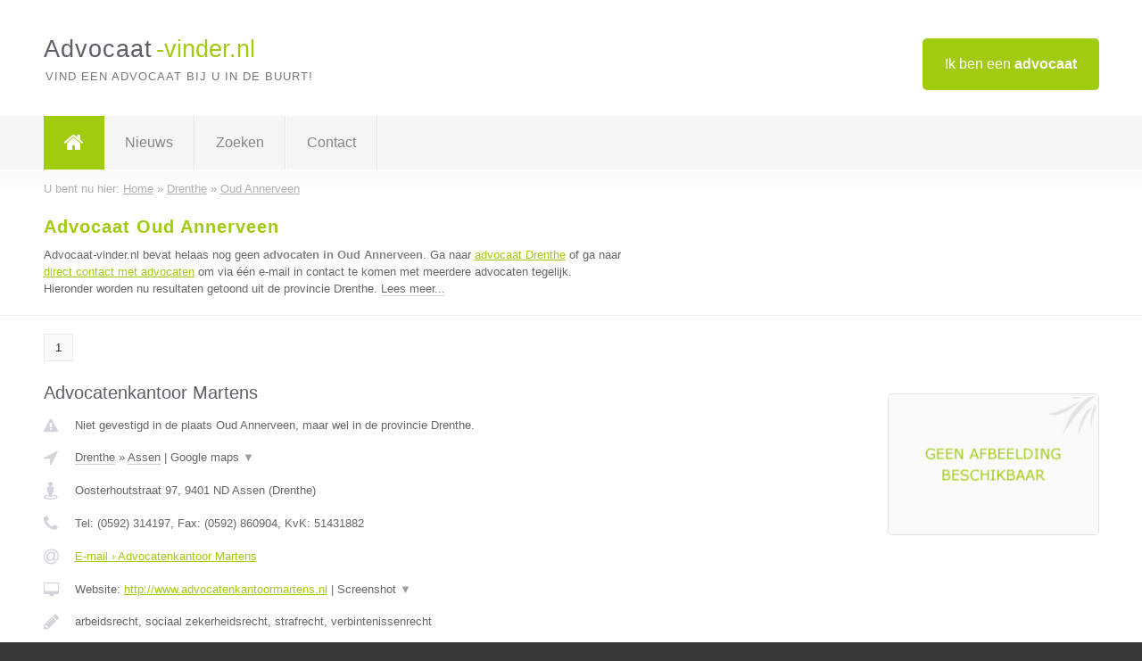

--- FILE ---
content_type: text/html; charset=utf-8
request_url: https://www.advocaat-vinder.nl/advocaat/drenthe/oud-annerveen
body_size: 6477
content:

<!DOCTYPE html>
<html xmlns="http://www.w3.org/1999/xhtml" xml:lang="nl" lang="nl" dir="ltr">
<head>
<!-- Copyright https://www.jbb-media.nl -->
<title>Advocaat Oud Annerveen | Alle advocaten in de plaats Oud Annerveen.</title>
<meta http-equiv="Content-Type" content="text/html; charset=UTF-8" />
<meta property="og:title" content="Advocaat Oud Annerveen | Alle advocaten in de plaats Oud Annerveen." />
<meta property="og:type" content="website" />
<meta property="og:url" content="https://www.advocaat-vinder.nl/advocaat/drenthe/oud-annerveen" />
<meta property="og:image" content="https://www.advocaat-vinder.nl/img/social-og-image.png" />
<meta property="og:description" content="Advocaat Oud Annerveen? Vind snel en eenvoudig advocaten in de plaats Oud Annerveen." />
<meta name="viewport" content="width=device-width, initial-scale=1" />
<meta name="description" content="Advocaat Oud Annerveen? Vind snel en eenvoudig advocaten in de plaats Oud Annerveen." />
<meta name="keywords" content="Drenthe,advocaat,advocaten" />
<meta name="robots" content="index, follow" />
<meta content="IE=edge" http-equiv="X-UA-Compatible" />
<link rel="canonical" href="https://www.advocaat-vinder.nl/advocaat/drenthe/oud-annerveen" />
<link rel="apple-touch-icon" sizes="180x180" href="https://www.advocaat-vinder.nl/apple-touch-icon.png" />
<link rel="icon" type="image/png" sizes="32x32" href="https://www.advocaat-vinder.nl/favicon-32x32.png" />
<link rel="icon" type="image/png" sizes="16x16" href="https://www.advocaat-vinder.nl/favicon-16x16.png" />
<link rel="manifest" href="https://www.advocaat-vinder.nl/site.webmanifest" />
<link rel="mask-icon" href="https://www.advocaat-vinder.nl/safari-pinned-tab.svg" color="#a1cb0f" />
<meta name="msapplication-TileColor" content="#a1cb0f" />
<meta name="theme-color" content="#ffffff" />
<link rel="stylesheet" href="https://www.advocaat-vinder.nl/lay-out/style-1615647759.css" />
<meta name="google-site-verification" content="rpEDOEIIBnkOTfxPR7utREAdsQxPy6WNdivtO5Ov3t4" />
</head>
<body itemscope itemtype="https://schema.org/WebPage">

<div id="bar_top">
	<div class="container clearfix">
		<div id="companies"><a href="https://www.advocaat-vinder.nl/bedrijven.html" title="Ik ben een advocaat">Ik ben een <strong>advocaat</strong></a></div>

		<div id="logo">
			<a href="https://www.advocaat-vinder.nl" title="Advocaat"><span class="logo_split_a">Advocaat</span><span class="logo_split_b">-vinder.nl</span></a>
			<span class="slogan">Vind een advocaat bij u in de buurt!</span>
		</div>
	</div>
</div>



<div id="bar_menu">
	<div class="container clearfix">
		<button type="button" id="show-menu" onclick="menu_toggle(); return false;"><i class="fa fa-navicon"></i></button>
		<ul id="menu">
			<li class="home"><a href="https://www.advocaat-vinder.nl" title="Advocaat"><i class="fa fa-home"></i></a></li>
			<li><a href="https://www.advocaat-vinder.nl/nieuws.html" title="Advocaat nieuws">Nieuws</a></li>
			<li><a href="https://www.advocaat-vinder.nl/zoeken.html" title="Zoeken Advocaten">Zoeken</a></li>
			<li><a href="https://www.advocaat-vinder.nl/contact.html" title="Contact met Advocaat-vinder.nl">Contact</a></li>

			
		</ul>
	</div>
</div>


	<div id="bar_breadcrumbs">
		<div class="container">
			U bent nu hier: <span itemprop="itemListElement" itemscope itemtype="https://schema.org/ListItem"><a href="https://www.advocaat-vinder.nl" title="Home" itemprop="item"><span itemprop="name">Home</span></a><meta itemprop="position" content="1" /></span> &raquo; <span itemprop="itemListElement" itemscope itemtype="https://schema.org/ListItem"><a href="https://www.advocaat-vinder.nl/advocaat/drenthe" title="Advocaat Drenthe" itemprop="item"><span itemprop="name">Drenthe</span></a><meta itemprop="position" content="2" /></span> &raquo; <span itemprop="itemListElement" itemscope itemtype="https://schema.org/ListItem"><a href="https://www.advocaat-vinder.nl/advocaat/drenthe/oud-annerveen" title="Advocaat Oud Annerveen" itemprop="item"><span itemprop="name">Oud Annerveen</span></a><meta itemprop="position" content="3" /></span>		</div>
	</div>

	
		<div id="bar_intro">
			<div class="container clearfix">
				<div class="left">
					<h1 title="Advocaat Oud Annerveen">Advocaat Oud Annerveen</h1>

					
<p>
						Advocaat-vinder.nl bevat helaas nog geen <b>advocaten in Oud Annerveen</b>. Ga naar <a href="https://www.advocaat-vinder.nl/advocaat/drenthe" title="Advocaat Drenthe">advocaat Drenthe</a>
						of ga naar <a href="https://www.advocaat-vinder.nl/direct-contact.html" title="Direct contact met advocaten">direct contact met advocaten</a> om via &eacute;&eacute;n e-mail in contact te komen met meerdere advocaten tegelijk.
					Hieronder worden nu resultaten getoond uit de provincie Drenthe. <a href="#" onclick="explanation();return false;" class="explanation_more" title="Lees meer over: Advocaat Oud Annerveen">Lees meer...</a>
</p>
<div id="explanation">	
<p>
	Advocaat-vinden.nl kan u in contact brengen met een jurist of advocaat uit Oud Annerveen of in de buurt van Oud Annerveen. 
	Ligt u in een scheiding / echtscheiding? Heeft u een conflict met uw werkgever? Heeft u letselschade opgelopen? Via onze website kunt 
	u advocaten vinden die u van dienst kunnen zijn met bijvoorbeeld fiscaalrecht, strafrecht, familierecht, staatsrecht, bestuursrecht, 
	huurrecht of vermogensrecht.
	<br /><br />
	Bedenk van te voren goed onder welk recht uw zaak valt en of er eventueel specialistische kennis nodig is. Waarschijnlijk bent u 
	op deze pagina terecht gekomen, omdat u wonende bent in Oud Annerveen. In dat geval kunt u het beste een advocaat inhuren 
	die ook afkomstig is uit Oud Annerveen of omstreken. Dit scheelt namelijk in de prijs door de vervoerskosten en 
	reistijd. Uiteraard kunt u via deze website ook advocaten vinden uit andere plaatsen, zoals bijvoorbeeld
	<a href="https://www.advocaat-vinder.nl/advocaat/drenthe/oshaar" title="Advocaat Oshaar">advocaat Oshaar</a> of 
	<a href="https://www.advocaat-vinder.nl/advocaat/drenthe/oud-veeningen" title="Advocaat Oud Veeningen">advocaat Oud Veeningen</a>. 
	Iedere Nederlandse advocaat is wettelijk verplicht om deel uit te maken van de beroepsorganisatie: Nederlandse Orde van Advocaten (NOvA). 
	Wij raden u dan ook aan om dit te checken, voordat u iemand inhuurt uit de advocatuur.
</p>
 

<h2>Advocatenkantoor Oud Annerveen</h2>
<p>
	Uiteraard zijn er advocaten die werkzaam zijn als zelfstandige, maar u kunt er ook voor kiezen om een advocaat in te huren die binnen een advocatenkantoor werkzaam is.
	Bij ziekte of uitval kan dat net wat meer zekerheid bieden. U hoeft dan niet direct op zoek te gaan naar andere advocaten in Oud Annerveen. In het 
	kantoor zijn meerdere advocaten werkzaam die het werk kunnen overnemen zonder dat u dat hoeft te regelen.
	Het is ook van belang of u bijvoorbeeld op zoek bent naar een strafrecht advocaat, letselschade advocaat of echtscheiding advocaat. 
	In de advocatuur zijn er verschillende specialismen en het is zo goed als onmogelijk dat een persoon gespecialiseerd is in alle rechtsgebieden.
	Uiteraard kunt u via Advocaat-vinden.nl ook advocatenkantoren vinden uit andere plaatsen 
	dan Oud Annerveen, zoals bijvoorbeeld
	<a href="https://www.advocaat-vinder.nl/advocaat/drenthe/oshaar" title="Advocatenkantoor Oshaar">advocatenkantoor Oshaar</a> of 
	<a href="https://www.advocaat-vinder.nl/advocaat/drenthe/oud-veeningen" title="Advocatenkantoor Oud Veeningen">advocatenkantoor Oud Veeningen</a>. 
</p>

<h2>Jurist Oud Annerveen</h2>
<p>
	Elke advocaat is een jurist, maar dat geldt niet andersom. Indien u bijvoorbeeld rechtshulp of juridisch advies wilt inwinnen, kunt u prima op zoek gaan 
	naar een jurist in Oud Annerveen. In tegenstelling tot advocaten mogen juristen op "no cure, no pay" basis werken.
	Het uurtarief van een jurist ligt  doorgaans lager dan die van een advocaat, wat niet hoeft te betekenen dat ze over minder juridische kennis beschikken. 
	In sommige gevallen kan het dus ook volstaan om een jurist in te huren.
	Neem gerust een kijkje op Advocaat-vinden.nl en misschien spreken juristen uit een andere 
	plaatsen dan Oud Annerveen u meer aan, enkele suggesties zijn 
	<a href="https://www.advocaat-vinder.nl/advocaat/drenthe/oshaar" title="Jurist Oshaar">jurist Oshaar</a>,  
	<a href="https://www.advocaat-vinder.nl/advocaat/drenthe/oud-veeningen" title="Jurist Oud Veeningen">jurist Oud Veeningen</a>. 
</p>

<h2>Letselschade advocaat Oud Annerveen</h2>
<p>
	Bent u slachtoffer van een verkeersongeval, bedrijfsongeval, gebrekkig product of ander ongeval en ligt de aansprakelijkheid niet bij u dan is het raadzaam 
	om de geleden schade zo spoedig mogelijk te verhalen op degene die aansprakelijk is. In de meeste gevallen heeft u recht op gratis rechtsbijstand, waardoor 
	u zelf geen kosten hoeft te maken. Zowel lichamelijke als geestelijke schade kunnen worden verhaald op de "dader". Bent u van plan om een letselschade advocaat 
	uit Oud Annerveen in te huren dan helpen wij u graag verder om u in contact te brengen met de juiste advocaten en juristen. Letselschade valt onder het 
	burgerlijk recht, ook wel bekend als civiel recht en privaatrecht, maar is een specialisme apart, dus het is raadzaam om te zoeken naar een letselschade
	specialist Oud Annerveen, in plaats van een advocaat uit Oud Annerveen die gespecialiseerd is in het burgerlijk recht.
	Uiteraard kunt u er ook voor kiezen om buiten Oud Annerveen een letselschade advocaat in te huren, zie bijvoorbeeld
	<a href="https://www.advocaat-vinder.nl/advocaat/drenthe/oshaar" title="Letselschade advocaat Oshaar">letselschade advocaat Oshaar</a> of  
	<a href="https://www.advocaat-vinder.nl/advocaat/drenthe/oud-veeningen" title="Letselschade advocaat Oud Veeningen">letselschade advocaat Oud Veeningen</a>.  
</p>

<h2>Echtscheidingsadvocaat Oud Annerveen</h2>
<p>
	Een echtscheiding valt onder het personen- en familierecht, maar vaak specialiseren advocaten zich puur in echtscheidingen. Ligt u in een scheiding en 
	komt u er samen of via een mediator niet uit dan kunt u er voor kiezen om een scheidingsadvocaat in te huren. Via ons bestand van advocaten kunt u gemakkelijk 
	goede echtscheidingsadvocaten uit Oud Annerveen vinden en inhuren, maar ook uit andere plaatsen zoals
	<a href="https://www.advocaat-vinder.nl/advocaat/drenthe/oshaar" title="Echtscheidingsadvocaat Oshaar">echtscheidingsadvocaat Oshaar</a> of  
	<a href="https://www.advocaat-vinder.nl/advocaat/drenthe/oud-veeningen" title="Echtscheidingsadvocaat Oud Veeningen">echtscheidingsadvocaat Oud Veeningen</a>. 
	Vaak spelen de kosten ook een belangrijke rol en wilt u een goede en goedkope advocaat vinden uit de buurt van Oud Annerveen. Wij raden u aan om verschillende 
	offertes aan te vragen om uiteindelijk een goede keus te maken, zodat u later geen spijt krijgt van uw keuze.
</p>

<h2>Strafrecht advocaat Oud Annerveen</h2>
<p>
	Een strafrechter houdt zich onder andere bezig met mishandeling, fraude, diefstal, moord, doodslag en verkrachtingen. Wordt u door de staat, overheid, 
	openbaar ministerie (OM) verdacht van een strafbaar feit dan blijft u onschuldig tot dat het tegendeel bewezen is. Een strafrecht advocaat is gespecialiseerd 
	in het strafrecht en kan u helpen om het bewijs van het openbaar ministerie te weerleggen. Stel u wordt verdacht van een misdrijf in Oud Annerveen dan kunt u
	uiteraard ook strafrecht advocaten inhuren uit andere plaatsen dan Oud Annerveen, zie bijvoorbeeld
	<a href="https://www.advocaat-vinder.nl/advocaat/drenthe/oshaar" title="Strafrecht advocaat Oshaar">strafrecht advocaat Oshaar</a>, 
	<a href="https://www.advocaat-vinder.nl/advocaat/drenthe/oud-veeningen" title="Strafrecht advocaat Oud Veeningen">strafrecht advocaat Oud Veeningen</a>. 
</p>

<h2>Gratis advocaat Oud Annerveen (Pro Deo advocaat)</h2>
<p>
	De overheid heeft een systeem van gesubsidieerde rechtsbijstand bedacht, waarbij u afhankelijk van uw inkomen minder of niets betaalt voor een advocaat. 
	Hoe weet u of u recht heeft op gesubsidieerde rechtsbijstand? Het Juridisch Loket kan deze vraag gratis voor u beantwoorden. U kunt telefonisch contact met 
	ze opnemen of u kunt kijken waar de dichtstbijzijnde vestiging van het Juridisch Loket gevestigd is in Oud Annerveen.
</p>

<h2>No cure no pay advocaat Oud Annerveen</h2>
<p>
	Staat u op het punt om een no cure no pay advocaat uit Oud Annerveen in te huren, pas dan wel op! We maken dit duidelijk aan de hand van het volgende voorbeeld. 
	Stel u heeft letselschade opgelopen en u heeft een advocaat in Oud Annerveen ingehuurd op no cure no pay basis. De afspraak is dat de no cure no pay advocaat 10% 
	krijgt van het bedrag als er ge&iuml;ncasseerd wordt. De verzekeraar wil 100.000 Euro uitkeren voor de geleden letselschade.
	Stel dat de advocaat weet dat het best mogelijk is om er 110.000 Euro uit te slepen met wat extra moeite en tijd. In het eerste geval krijgt hij 10% van 100.000 Euro 
	= 10.000 Euro en in het tweede geval krijgt hij 10% van 110.000 = 11.000 Euro, maar voor die 1.000 Euro extra moet ie relatief veel meer moeite en tijd in de zaak steken, 
	dus zal hij eerder voor de relatief snelle en makkelijke 10.000 Euro gaan.
</p>

<h2>Arbeidsrecht advocaat Oud Annerveen</h2>
<p>
	Het arbeidsrecht regelt de onderlinge betrekking tussen een werkgever en een werknemer. Werkt u voor een bedrijf in Oud Annerveen en zijn er conflicten ontstaan 
	waar u onderling niet uit kunt komen dan kunt u er voor kiezen om naar een arbeidsrecht advocaat in Oud Annerveen te stappen. Voorbeelden van waar een conflict 
	betrekking op kan hebben zijn: arbeidsovereenkomst / arbeidscontracten (bepaald of onbepaalde tijd), cao, proeftijd, flexibele arbeidsvormen, concurrentiebeding,
	pensioen, loon, vakantiedagen, vakantiebijslag, werkuren, arbeidstijden etc.
</p>

<h2>Familierecht advocaat Oud Annerveen</h2>
<p>
	Bent u wonende in Oud Annerveen en heeft u problemen of conflicten in de familie waar u onderling of via een mediator niet uitkomt dan kunt u beroep doen 
	op een familierecht advocaat uit Oud Annerveen. Het familierecht is in Nederland vastgelegd in het Burgerlijk Wetboek. Daarnaast zijn er nog allerlei 
	internationale verdragen, waar Nederland zich aan moet houden, waaronder het Europees Verdrag voor de Rechten van de Mens (EVRM) en het Internationale Verdrag 
	inzake de Rechten van het Kind. Onder het familierecht vallen onderwerpen als: echtscheidingen, omgangsregelingen, alimentatie, boedelverdelingen, 
	ondertoezichtstellingen en uithuisplaatsingen, erkenning en ontkenning van kind, adoptie, leerplicht, naamswijzigingen en ouderlijk gezag.
</p>

<p>
	&nbsp;<br />
	Wat mag een advocaat kosten? De kosten van advocaten in Oud Annerveen zijn moeilijk in te schatten. Het uurtarief en de prijzen kunnen erg uiteen lopen. 
	De prijs kan afhangen van het specialisme of rechtsgebied, maar ook van hoe de advocaat staat aangeschreven en zijn of haar bekendheid.
	Het kan ook voorkomen dat het u uiteindelijk niets kost. In bepaalde gevallen kunt u de aansprakelijkheid en dus de kosten verhalen op de tegenpartij. 
	Ook kan de Nederlandse overheid in sommige gevallen bijstand verlenen en u financieel te hulp schieten. Informeer altijd vooraf naar de kosten 
	en wie uiteindelijk verantwoordelijk is voor de betaling hiervan.
</p>
					</div>				</div>

				<div class="right"></div>
			</div>
		</div>

		<div class="bar_nav">
			<div class="container">
				<a href="https://www.advocaat-vinder.nl/advocaat/drenthe/oud-annerveen" class="highlight" title="Pagina 1">1</a> 
			</div>
		</div>

		<div id="cont_results" class="multiple">
			
<div class="bar_result" itemscope itemtype="https://schema.org/LocalBusiness">
	<div class="container clearfix">
	<div class="result_left">
		<h2><a href="https://www.advocaat-vinder.nl/advocaat/drenthe/assen/advocatenkantoor-martens" title="Advocatenkantoor Martens"><span itemprop="name">Advocatenkantoor Martens</span></a></h2>
		<div class="table_result">
			<div class="row">
				<div class="col_a">
					<i class="fa fa-exclamation-triangle small" title="Mededeling &#8250; Advocatenkantoor Martens"></i>
				</div>
				<div class="col_b">
					Niet gevestigd in de plaats Oud Annerveen, maar wel in de provincie Drenthe.
				</div>
			</div>
			<div class="row">
				<div class="col_a">
					<i class="fa fa-location-arrow" title="Provincie en plaats &#8250; Advocatenkantoor Martens"></i>
				</div>
				<div class="col_b">
					<a href="https://www.advocaat-vinder.nl/advocaat/drenthe" class="a_alternative" title="Advocaat Drenthe">Drenthe</a>
					&raquo; <a href="https://www.advocaat-vinder.nl/advocaat/drenthe/assen" class="a_alternative" title="Advocaat Assen">Assen</a>
	 				| <a href="#" onclick="switch_jbb(206,'googlemap','');return false;" class="a_astext" id="change_googlemap_206" title="Google map &#8250; Advocatenkantoor Martens">Google maps <span class="color_a">&#9660;</span></a><div class="maxwidth"><div id="show_googlemap_206" data-title="Advocatenkantoor Martens" data-company="Advocatenkantoor Martens"  data-address="Oosterhoutstraat 97" data-zipcode="9401 ND" data-place="Assen" data-country="Nederland" data-lat="52.988319" data-lng="6.56006"></div></div>
				</div>
			</div>
			<div class="row">
				<div class="col_a">
					<i class="fa fa-street-view" title="Informatie &#8250; Advocatenkantoor Martens"></i>
				</div>
				<div class="col_b" itemprop="address" itemscope itemtype="https://schema.org/PostalAddress">
					<span itemprop="streetAddress">Oosterhoutstraat 97</span>, <span itemprop="postalCode">9401 ND</span> <span itemprop="addressLocality">Assen</span> (<span itemprop="addressRegion">Drenthe</span>)
				</div>
			</div>
			<div class="row">
				<div class="col_a">
					<i class="fa fa-phone" title="Telefoonnummer &#8250; Advocatenkantoor Martens"></i>
				</div>
				<div class="col_b">
					Tel: <span itemprop="telephone">(0592) 314197</span>, 
					Fax: <span itemprop="faxNumber">(0592) 860904</span>,
					KvK: <span itemprop="taxID">51431882</span>
				</div>
			</div>
			<div class="row">
				<div class="col_a">
					<i class="fa fa-at" title="E-mail &#8250; Advocatenkantoor Martens"></i>
				</div>
				<div class="col_b">
					<a href="https://www.advocaat-vinder.nl/e-mail/advocatenkantoor-martens" title="E-mail &#8250; Advocatenkantoor Martens">E-mail &#8250; Advocatenkantoor Martens</a>
				</div>
			</div>
			<div class="row">
				<div class="col_a">
					<i class="fa fa-desktop small" title="Website &#8250; Advocatenkantoor Martens"></i>
				</div>
				<div class="col_b">
 					Website: <a href="http://www.advocatenkantoormartens.nl" title="Advocatenkantoor Martens" onclick="count(206,this.href); return false;" itemprop="item">http://www.advocatenkantoormartens.nl</a> | <a href="#" onclick="switch_jbb(206,'screenshot','http://www.advocatenkantoormartens.nl');return false;" class="a_astext" id="change_screenshot_206" title="Screenshot &#8250; Advocatenkantoor Martens">Screenshot <span class="color_a">&#9660;</span></a><br /><div class="maxwidth"><div id="show_screenshot_206"></div></div>
				</div>
			</div>
			<div class="row">
				<div class="col_a">
					<i class="fa fa-pencil" title="Beschrijving &#8250; Advocatenkantoor Martens"></i>
				</div>
				<div class="col_b" itemprop="description" content="arbeidsrecht, sociaal zekerheidsrecht, strafrecht, verbintenissenrecht">
					arbeidsrecht, sociaal zekerheidsrecht, strafrecht, verbintenissenrecht
				</div>
			</div>
			<div class="row">
				<div class="col_a">
					<i class="fa fa-tags small" title="Diensten &#8250; Advocatenkantoor Martens"></i>
				</div>
				<div class="col_b">
					<i>Diensten onbekend</i>
				</div>
			</div>
			<div class="row">
				<div class="col_a">
					<i class="fa fa-clock-o" title="Openingstijden &#8250; Advocatenkantoor Martens"></i>
				</div>
				<div class="col_b">
					<i>Openingstijden onbekend</i>
				</div>
			</div>
			<div class="row">
				<div class="col_a">
					<i class="fa fa-user" title="Sociale Media &#8250; Advocatenkantoor Martens"></i>
				</div>
				<div class="col_b">
					Sociale media:
					<div class="social_links">
						<a href="javascript:alert('Twitter onbekend...');" title="Twitter &#8250; Advocatenkantoor Martens" class="disable"><i class="fa fa-twitter"></i></a>
						<a href="javascript:alert('Facebook onbekend...');" title="Facebook &#8250; Advocatenkantoor Martens" class="disable"><i class="fa fa-facebook"></i></a>
						<a href="javascript:alert('Linkedin onbekend...');"  title="Linkedin &#8250; Advocatenkantoor Martens" class="disable"><i class="fa fa-linkedin"></i></a>
						<a href="javascript:alert('Youtube onbekend...');"  title="Youtube &#8250; Advocatenkantoor Martens" class="disable"><i class="fa fa-caret-right"></i></a>
					</div>
				</div>
			</div>
		</div>
	</div>
	<div class="result_right">
		<img src="https://www.advocaat-vinder.nl/img/no-image.png" width="237" height="158" alt="Afbeelding &#8250; Advocatenkantoor Martens" title="Afbeelding &#8250; Advocatenkantoor Martens" class="img_multiple" />
	</div>
	<br class="clear" />
	<div class="result_bottom">
		<div class="result_button">
			<a href="https://www.advocaat-vinder.nl/advocaat/drenthe/assen/advocatenkantoor-martens" title="Advocatenkantoor Martens">Bekijk volledig profiel</a>
		</div>
		<a href="#" title="Ga naar de boven" class="result_gototop"><i class="fa fa-caret-up"></i></a>
	</div>
	</div>
</div>


		</div>

		<div class="bar_nav">
			<div class="container">
				<a href="https://www.advocaat-vinder.nl/advocaat/drenthe/oud-annerveen" class="highlight" title="Pagina 1">1</a> 
			</div>
		</div>

		<div id="bar_banners">
	<div class="container">
<a href="https://www.casino-tip.nl/?ref=nl" onclick="open_blank(this.href); return false;" title="Online casino" class="last_ad" rel="nofollow"><img src="https://www.advocaat-vinder.nl/img/online-casino.png" width="272" height="172" alt="Online casino" title="Online casino" /></a><a href="https://www.advocaat-vinder.nl/contact.html" title="Contact met Advocaat-vinder.nl" class="empty">Uw advertentie hier? Mail ons</a><a href="https://www.advocaat-vinder.nl/contact.html" title="Contact met Advocaat-vinder.nl" class="empty">Uw advertentie hier? Mail ons</a><a href="https://www.advocaat-vinder.nl/contact.html" title="Contact met Advocaat-vinder.nl" class="empty">Uw advertentie hier? Mail ons</a>
	</div>
</div>

<div id="bar_foottext">
	<div class="container">
		Ik kwam, ik zocht, ik vond - Julius Caesar / 47 v.Chr. ;)
	</div>
</div>


<div id="bar_bottom">
	<div class="container">
		
	<a href="https://twitter.com/VinderNl" onclick="open_blank(this.href); return false;" class="social_icon"><i class="fa fa-twitter"></i></a>	<a href="https://www.facebook.com/vindernl" onclick="open_blank(this.href); return false;" class="social_icon"><i class="fa fa-facebook"></i></a>	<a href="https://nl.linkedin.com/company/bedrijven-vinder-nl" onclick="open_blank(this.href); return false;" class="social_icon"><i class="fa fa-linkedin"></i></a><br /><br />	&copy; <a href="https://www.jbb-media.nl/webdesign-oud-annerveen.html" title="Webdesign JBB Media" rel="nofollow" target="_blank">JBB Media</a>
	| <a href="https://www.advocaat-vinder.nl/privacy.html" title="Privacyverklaring">Privacy</a>

	</div>
</div>

<div id="data_info" data-page="place" data-domain="https://www.advocaat-vinder.nl" data-country="NL" data-contactlimit="5" data-analytics="UA-23098021-23"></div>

<script src="https://www.advocaat-vinder.nl/inc/ajax-1726654255.js.php" async></script>

</body>
</html>


